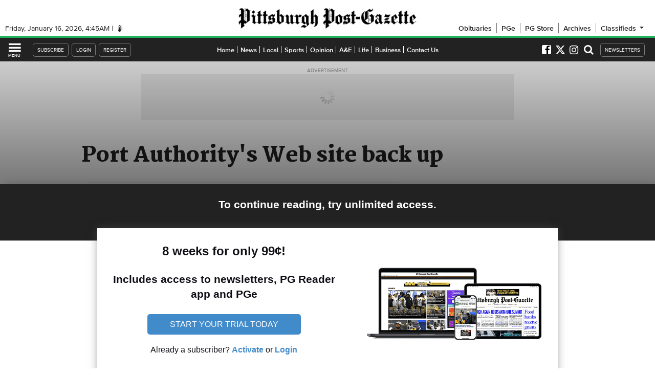

--- FILE ---
content_type: text/html; charset=utf-8
request_url: https://www.google.com/recaptcha/api2/aframe
body_size: 266
content:
<!DOCTYPE HTML><html><head><meta http-equiv="content-type" content="text/html; charset=UTF-8"></head><body><script nonce="r2n6IiDlgzTIek-LNUl20Q">/** Anti-fraud and anti-abuse applications only. See google.com/recaptcha */ try{var clients={'sodar':'https://pagead2.googlesyndication.com/pagead/sodar?'};window.addEventListener("message",function(a){try{if(a.source===window.parent){var b=JSON.parse(a.data);var c=clients[b['id']];if(c){var d=document.createElement('img');d.src=c+b['params']+'&rc='+(localStorage.getItem("rc::a")?sessionStorage.getItem("rc::b"):"");window.document.body.appendChild(d);sessionStorage.setItem("rc::e",parseInt(sessionStorage.getItem("rc::e")||0)+1);localStorage.setItem("rc::h",'1768538753406');}}}catch(b){}});window.parent.postMessage("_grecaptcha_ready", "*");}catch(b){}</script></body></html>

--- FILE ---
content_type: application/javascript; charset=utf-8
request_url: https://fundingchoicesmessages.google.com/f/AGSKWxV5FnRoRw7XFGvmG_BS8Ge9I9qkiMAutVbrxI4jm-2zCNmxJAAoH8691occIJPOiafF4cHZ-68_dKxLD57UoS1lFMRA_bhfyqU06oTR1_SI6lF5kY2bs-YkcUMupyZUmRSPLcflEMzBNnkpHLjb-FAaRIvPwBBd18VPeUl_OHAm8CnU3slLmmMQ9WWW/_/gadv-right./interad./images/ads_/showSp.php?/ad_announce.
body_size: -1289
content:
window['3425cef9-7ebe-4f97-bca4-264dced76453'] = true;

--- FILE ---
content_type: text/javascript;charset=UTF-8
request_url: https://jadserve.postrelease.com/t?ntv_mvi=&ntv_url=https%253A%252F%252Fwww.post-gazette.com%252Fbreaking%252F2007%252F07%252F12%252FPort-Authority-s-Web-site-back-up%252Fstories%252F200707120201&ntv_iiq_pcid=b023ae56-1d96-42ff-97d9-64d1322e652d&ntv_iiq_pciddate=1768538732229
body_size: 426
content:
(function(){PostRelease.ProcessResponse({"version":"3","responseId":82045,"placements":[],"trackingCode":"\u003cscript type\u003d\"text/javascript\"\u003entv.PostRelease.trackFirstPartyCookie(\u00279fc41f02-7b57-4026-bd99-faeed7c60acc\u0027);\u003c/script\u003e","safeIframe":false,"isWebview":false,"responseConsent":{"usPrivacyApplies":false,"gdprApplies":false,"gppApplies":false},"flags":{"useObserverViewability":true,"useMraidViewability":false}});})();

--- FILE ---
content_type: text/javascript;charset=utf-8
request_url: https://id.cxense.com/public/user/id?json=%7B%22identities%22%3A%5B%7B%22type%22%3A%22ckp%22%2C%22id%22%3A%22mkgeaxvcj7spy85d%22%7D%2C%7B%22type%22%3A%22lst%22%2C%22id%22%3A%221xfhca2dhjxbu3bdhusg8ze7aj%22%7D%2C%7B%22type%22%3A%22cst%22%2C%22id%22%3A%221xfhca2dhjxbu3bdhusg8ze7aj%22%7D%5D%7D&callback=cXJsonpCB1
body_size: 206
content:
/**/
cXJsonpCB1({"httpStatus":200,"response":{"userId":"cx:1xj70hl9yval629rrgdi2z8cry:31rpl36z1gq3","newUser":false}})

--- FILE ---
content_type: text/javascript;charset=utf-8
request_url: https://p1cluster.cxense.com/p1.js
body_size: 99
content:
cX.library.onP1('1xfhca2dhjxbu3bdhusg8ze7aj');


--- FILE ---
content_type: text/javascript;charset=UTF-8
request_url: https://www.civicscience.com/widget/jspoll/?elt=pgevoke-story-0-csinlinepoll&tgtid=531e67d2-7a68-f2a4-b57f-9a0c5207ab27&_=1768538730812
body_size: 363
content:

function csV3V5Init12834633() {
    var c = document.getElementById('pgevoke-story-0-csinlinepoll');
    c.dataset.civicscienceWidget = '2978';

    var m = document.createElement('meta');
    m.setAttribute('name','civicscience:jspoll-hostname')
    m.setAttribute('content','www.civicscience.com')
    document.head.appendChild(m);

    var s = document.createElement('script');
    s.setAttribute('src','https://www.civicscience.com/jspoll/5/csw-polyfills.js');
    document.head.appendChild(s);
}

//we must make sure the DOM is ready for us to read
var csReadyStateCheckInterval12834633 = setInterval(function() {
    if (document.readyState === "interactive" || document.readyState === "complete") {
        clearInterval(csReadyStateCheckInterval12834633);
        csV3V5Init12834633();
    }
}, 100);
